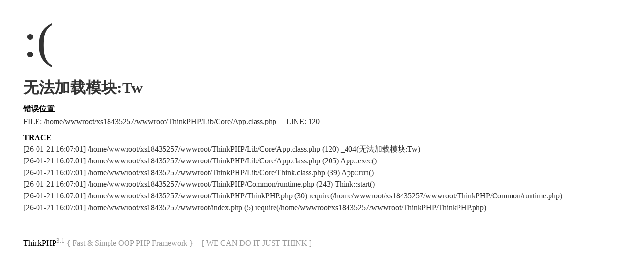

--- FILE ---
content_type: text/html
request_url: http://www.e-elements.com/tw/px_jj.asp?plb=7
body_size: 1014
content:
<!DOCTYPE html PUBLIC "-//W3C//DTD XHTML 1.0 Transitional//EN" "http://www.w3.org/TR/xhtml1/DTD/xhtml1-transitional.dtd">
<html xmlns="http://www.w3.org/1999/xhtml"><head>
<meta content="text/html; charset=utf-8" http-equiv="Content-Type">
<title>系统发生错误</title>
<style type="text/css">
*{ padding: 0; margin: 0; }
html{ overflow-y: scroll; }
body{ background: #fff; font-family: '微软雅黑'; color: #333; font-size: 16px; }
img{ border: 0; }
.error{ padding: 24px 48px; }
.face{ font-size: 100px; font-weight: normal; line-height: 120px; margin-bottom: 12px; }
h1{ font-size: 32px; line-height: 48px; }
.error .content{ padding-top: 10px}
.error .info{ margin-bottom: 12px; }
.error .info .title{ margin-bottom: 3px; }
.error .info .title h3{ color: #000; font-weight: 700; font-size: 16px; }
.error .info .text{ line-height: 24px; }
.copyright{ padding: 12px 48px; color: #999; }
.copyright a{ color: #000; text-decoration: none; }
</style>
</head>
<body>
<div class="error">
<p class="face">:(</p>
<h1>无法加载模块:Tw</h1>
<div class="content">
	<div class="info">
		<div class="title">
			<h3>错误位置</h3>
		</div>
		<div class="text">
			<p>FILE: /home/wwwroot/xs18435257/wwwroot/ThinkPHP/Lib/Core/App.class.php &#12288;LINE: 120</p>
		</div>
	</div>
	<div class="info">
		<div class="title">
			<h3>TRACE</h3>
		</div>
		<div class="text">
			<p>[26-01-21 16:07:01] /home/wwwroot/xs18435257/wwwroot/ThinkPHP/Lib/Core/App.class.php (120) _404(无法加载模块:Tw)<br />
[26-01-21 16:07:01] /home/wwwroot/xs18435257/wwwroot/ThinkPHP/Lib/Core/App.class.php (205) App::exec()<br />
[26-01-21 16:07:01] /home/wwwroot/xs18435257/wwwroot/ThinkPHP/Lib/Core/Think.class.php (39) App::run()<br />
[26-01-21 16:07:01] /home/wwwroot/xs18435257/wwwroot/ThinkPHP/Common/runtime.php (243) Think::start()<br />
[26-01-21 16:07:01] /home/wwwroot/xs18435257/wwwroot/ThinkPHP/ThinkPHP.php (30) require(/home/wwwroot/xs18435257/wwwroot/ThinkPHP/Common/runtime.php)<br />
[26-01-21 16:07:01] /home/wwwroot/xs18435257/wwwroot/index.php (5) require(/home/wwwroot/xs18435257/wwwroot/ThinkPHP/ThinkPHP.php)<br />
</p>
		</div>
	</div>
</div>
</div>
<div class="copyright">
<p><a title="官方网站" href="http://www.thinkphp.cn">ThinkPHP</a><sup>3.1</sup> { Fast & Simple OOP PHP Framework } -- [ WE CAN DO IT JUST THINK ]</p>
</div>
</body>
</html>